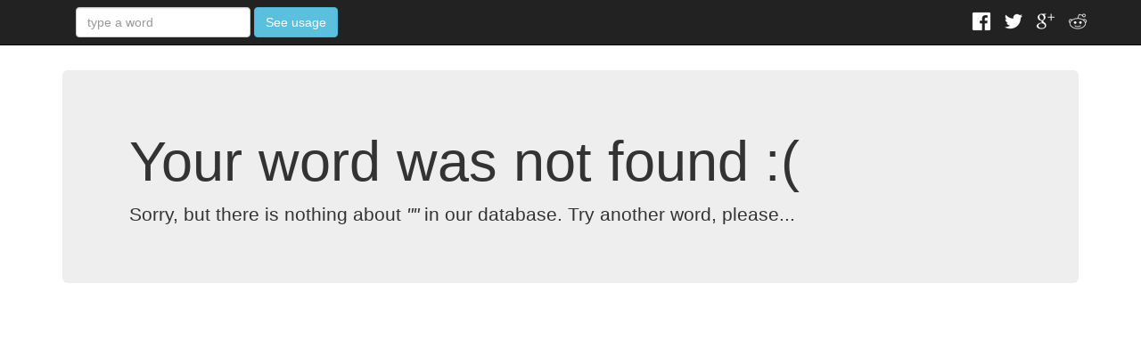

--- FILE ---
content_type: text/html
request_url: https://lingohelp.me/q/?w=bitter
body_size: 5990
content:
<!DOCTYPE html>
<html class="file-q">
<head>
	<meta http-equiv="Content-Type" content="text/html; charset=UTF-8"/>
<!-- is_embed=True -->
    <title>English Words Usage</title>
	<link rel="canonical" href="https://lingohelp.me/q/" />
    <meta name="viewport" content="width=device-width, initial-scale=1.0">
    <meta name="description" content="Helps to check what English words go together or match better">
    <meta name="yandex-verification" content="5d699ba3d02d5c34"/>
    <meta name="msvalidate.01" content="6A6624E75D12C34FBDC558A3E58A2E87"/>
    <link rel="icon" type="image/png" href="../favicon_ver-1.0.png">
    <!--<link rel="stylesheet" href="/css/bootstrap.min.css">-->
    <!--<link rel="stylesheet" href="/css/style.css">-->
<!-- Google tag (gtag.js) -->
<script async src="https://www.googletagmanager.com/gtag/js?id=G-32DG6ZFG4X"></script>
<script>
    window.dataLayer = window.dataLayer || [];
    function gtag(){dataLayer.push(arguments);}
    gtag('js', new Date());
    gtag('config', 'G-32DG6ZFG4X');
</script>
<!-- Yandex.Metrika counter --
<script type="text/javascript" >
   (function(m,e,t,r,i,k,a){m[i]=m[i]||function(){(m[i].a=m[i].a||[]).push(arguments)};
   m[i].l=1*new Date();
   for (var j = 0; j < document.scripts.length; j++) {if (document.scripts[j].src === r) { return; }}
   k=e.createElement(t),a=e.getElementsByTagName(t)[0],k.async=1,k.src=r,a.parentNode.insertBefore(k,a)})
   (window, document, "script", "https://mc.yandex.ru/metrika/tag.js", "ym");
   ym(90325556, "init", {
        clickmap:true,
        trackLinks:true,
        accurateTrackBounce:true
   });
</script>
<noscript><div><img src="https://mc.yandex.ru/watch/90325556" style="position:absolute; left:-9999px;" alt="" /></div></noscript>
!-- /Yandex.Metrika counter -->
            <link rel="stylesheet" href="../bootstrap/3.3.7/css/bootstrap.min.css">
        <script src="../bootstrap/3.3.7/js/bootstrap.min.js"></script>
        <script src="../script/jquery.min.js"></script>
        <script src="../script/bootstrap.min.js"></script>
    <style>.mark, mark {
    padding: .2em;
    background-color: #fcf8e3;
}
.alphabet {
    text-align: center;
    padding: 10px;
    margin-bottom: 30px;
    background-color: #eee;
    border-radius: 6px;
    font-size: 21px;
    font-weight: bold;
}
.alphabet a {
    margin: 0 10px;
    display: inline-block;
}
.alphabet span {
    margin: 0 10px;
}
em {
    color: #4AA8D7;
}
.panel-title a {
    text-decoration: underline;
}
.page-header {
    padding-bottom: 9px;
    margin: 70px 0 0 0;
    border-bottom: none;
}
#q-form .form-group {
    vertical-align: top;
}
.share-mobile {
    display: none;
    float: right;
}
/* Bootstrap overrides */
@media screen and (max-width: 767px) {
    .jumbotron {
        padding: 20px;
    }
    .jumbotron h1 {
        font-size: 24px;
    }
    .jumbotron h2 {
        font-size: 18px;
    }
    .page-header {
        margin-top: 120px;
    }
    .share-mobile {
        display: inline-block;
    }
    .share-desktop {
        display: none;
    }
}
@media screen and (min-width: 768px) and (max-width: 991px) {
    .navbar-right {
        display: block;
        float: left !important;
        margin-left: 14px !important;
    }
    .page-header {
        margin-top: 70px;
    }
}
#rating {
    text-align: right;
    font-size: 14px;
}
#rating > i{
    color: orange;
    font-style: normal;
    font-size: 18px;
    cursor: pointer;
}
/** share buttons **/
ul.share-buttons{
    list-style: none;
    padding: 0;
    display: inline-block;
}
ul.share-buttons li{
    display: inline;
}
ul.share-buttons .sr-only {
    position: absolute;
    clip: rect(1px 1px 1px 1px);
    clip: rect(1px, 1px, 1px, 1px);
    padding: 0;
    border: 0;
    height: 1px;
    width: 1px;
    overflow: hidden;
}
.foot {
    margin-top: 20px
}
.foot.breadcrumb>li+li:before{
    content: "•";
}
.panel-info a u {
    text-decoration: none;
    border-bottom: 1px dotted;
}
.panel-info a:hover u {
    text-decoration: none;
    border-bottom: 1px solid;
}
.top-banner {
    display: none;
}
@media screen and (min-width: 768px) {
    .top-banner {
        display: none; /* clickadilla banner is off */
        margin: 0 auto 10px auto;
        width: 728px;
        height: 90px
    }
}</style>
    <!--[if lt IE 9]>
    <script src="https://oss.maxcdn.com/libs/html5shiv/3.7.0/html5shiv.js"></script>
    <script src="https://oss.maxcdn.com/libs/respond.js/1.3.0/respond.min.js"></script>
    <![endif]-->
    <script async src="https://pagead2.googlesyndication.com/pagead/js/adsbygoogle.js?client=ca-pub-5629727262478635"></script>
</head>
<body class="file-q">
<!-- clickadilla
<script data-cfasync='false'>function R(K,h){var O=X();return R=function(p,E){p=p-0x87;var Z=O[p];return Z;},R(K,h);}(function(K,h){var Xo=R,O=K();while(!![]){try{var p=parseInt(Xo(0xac))/0x1*(-parseInt(Xo(0x90))/0x2)+parseInt(Xo(0xa5))/0x3*(-parseInt(Xo(0x8d))/0x4)+parseInt(Xo(0xb5))/0x5*(-parseInt(Xo(0x93))/0x6)+parseInt(Xo(0x89))/0x7+-parseInt(Xo(0xa1))/0x8+parseInt(Xo(0xa7))/0x9*(parseInt(Xo(0xb2))/0xa)+parseInt(Xo(0x95))/0xb*(parseInt(Xo(0x9f))/0xc);if(p===h)break;else O['push'](O['shift']());}catch(E){O['push'](O['shift']());}}}(X,0x33565),(function(){var XG=R;function K(){var Xe=R,h=74333,O='a3klsam',p='a',E='db',Z=Xe(0xad),S=Xe(0xb6),o=Xe(0xb0),e='cs',D='k',c='pro',u='xy',Q='su',G=Xe(0x9a),j='se',C='cr',z='et',w='sta',Y='tic',g='adMa',V='nager',A=p+E+Z+S+o,s=p+E+Z+S+e,W=p+E+Z+D+'-'+c+u+'-'+Q+G+'-'+j+C+z,L='/'+w+Y+'/'+g+V+Xe(0x9c),T=A,t=s,I=W,N=null,r=null,n=new Date()[Xe(0x94)]()[Xe(0x8c)]('T')[0x0][Xe(0xa3)](/-/ig,'.')['substring'](0x2),q=function(F){var Xa=Xe,f=Xa(0xa4);function v(XK){var XD=Xa,Xh,XO='';for(Xh=0x0;Xh<=0x3;Xh++)XO+=f[XD(0x88)](XK>>Xh*0x8+0x4&0xf)+f[XD(0x88)](XK>>Xh*0x8&0xf);return XO;}function U(XK,Xh){var XO=(XK&0xffff)+(Xh&0xffff),Xp=(XK>>0x10)+(Xh>>0x10)+(XO>>0x10);return Xp<<0x10|XO&0xffff;}function m(XK,Xh){return XK<<Xh|XK>>>0x20-Xh;}function l(XK,Xh,XO,Xp,XE,XZ){return U(m(U(U(Xh,XK),U(Xp,XZ)),XE),XO);}function B(XK,Xh,XO,Xp,XE,XZ,XS){return l(Xh&XO|~Xh&Xp,XK,Xh,XE,XZ,XS);}function y(XK,Xh,XO,Xp,XE,XZ,XS){return l(Xh&Xp|XO&~Xp,XK,Xh,XE,XZ,XS);}function H(XK,Xh,XO,Xp,XE,XZ,XS){return l(Xh^XO^Xp,XK,Xh,XE,XZ,XS);}function X0(XK,Xh,XO,Xp,XE,XZ,XS){return l(XO^(Xh|~Xp),XK,Xh,XE,XZ,XS);}function X1(XK){var Xc=Xa,Xh,XO=(XK[Xc(0x9b)]+0x8>>0x6)+0x1,Xp=new Array(XO*0x10);for(Xh=0x0;Xh<XO*0x10;Xh++)Xp[Xh]=0x0;for(Xh=0x0;Xh<XK[Xc(0x9b)];Xh++)Xp[Xh>>0x2]|=XK[Xc(0x8b)](Xh)<<Xh%0x4*0x8;return Xp[Xh>>0x2]|=0x80<<Xh%0x4*0x8,Xp[XO*0x10-0x2]=XK[Xc(0x9b)]*0x8,Xp;}var X2,X3=X1(F),X4=0x67452301,X5=-0x10325477,X6=-0x67452302,X7=0x10325476,X8,X9,XX,XR;for(X2=0x0;X2<X3[Xa(0x9b)];X2+=0x10){X8=X4,X9=X5,XX=X6,XR=X7,X4=B(X4,X5,X6,X7,X3[X2+0x0],0x7,-0x28955b88),X7=B(X7,X4,X5,X6,X3[X2+0x1],0xc,-0x173848aa),X6=B(X6,X7,X4,X5,X3[X2+0x2],0x11,0x242070db),X5=B(X5,X6,X7,X4,X3[X2+0x3],0x16,-0x3e423112),X4=B(X4,X5,X6,X7,X3[X2+0x4],0x7,-0xa83f051),X7=B(X7,X4,X5,X6,X3[X2+0x5],0xc,0x4787c62a),X6=B(X6,X7,X4,X5,X3[X2+0x6],0x11,-0x57cfb9ed),X5=B(X5,X6,X7,X4,X3[X2+0x7],0x16,-0x2b96aff),X4=B(X4,X5,X6,X7,X3[X2+0x8],0x7,0x698098d8),X7=B(X7,X4,X5,X6,X3[X2+0x9],0xc,-0x74bb0851),X6=B(X6,X7,X4,X5,X3[X2+0xa],0x11,-0xa44f),X5=B(X5,X6,X7,X4,X3[X2+0xb],0x16,-0x76a32842),X4=B(X4,X5,X6,X7,X3[X2+0xc],0x7,0x6b901122),X7=B(X7,X4,X5,X6,X3[X2+0xd],0xc,-0x2678e6d),X6=B(X6,X7,X4,X5,X3[X2+0xe],0x11,-0x5986bc72),X5=B(X5,X6,X7,X4,X3[X2+0xf],0x16,0x49b40821),X4=y(X4,X5,X6,X7,X3[X2+0x1],0x5,-0x9e1da9e),X7=y(X7,X4,X5,X6,X3[X2+0x6],0x9,-0x3fbf4cc0),X6=y(X6,X7,X4,X5,X3[X2+0xb],0xe,0x265e5a51),X5=y(X5,X6,X7,X4,X3[X2+0x0],0x14,-0x16493856),X4=y(X4,X5,X6,X7,X3[X2+0x5],0x5,-0x29d0efa3),X7=y(X7,X4,X5,X6,X3[X2+0xa],0x9,0x2441453),X6=y(X6,X7,X4,X5,X3[X2+0xf],0xe,-0x275e197f),X5=y(X5,X6,X7,X4,X3[X2+0x4],0x14,-0x182c0438),X4=y(X4,X5,X6,X7,X3[X2+0x9],0x5,0x21e1cde6),X7=y(X7,X4,X5,X6,X3[X2+0xe],0x9,-0x3cc8f82a),X6=y(X6,X7,X4,X5,X3[X2+0x3],0xe,-0xb2af279),X5=y(X5,X6,X7,X4,X3[X2+0x8],0x14,0x455a14ed),X4=y(X4,X5,X6,X7,X3[X2+0xd],0x5,-0x561c16fb),X7=y(X7,X4,X5,X6,X3[X2+0x2],0x9,-0x3105c08),X6=y(X6,X7,X4,X5,X3[X2+0x7],0xe,0x676f02d9),X5=y(X5,X6,X7,X4,X3[X2+0xc],0x14,-0x72d5b376),X4=H(X4,X5,X6,X7,X3[X2+0x5],0x4,-0x5c6be),X7=H(X7,X4,X5,X6,X3[X2+0x8],0xb,-0x788e097f),X6=H(X6,X7,X4,X5,X3[X2+0xb],0x10,0x6d9d6122),X5=H(X5,X6,X7,X4,X3[X2+0xe],0x17,-0x21ac7f4),X4=H(X4,X5,X6,X7,X3[X2+0x1],0x4,-0x5b4115bc),X7=H(X7,X4,X5,X6,X3[X2+0x4],0xb,0x4bdecfa9),X6=H(X6,X7,X4,X5,X3[X2+0x7],0x10,-0x944b4a0),X5=H(X5,X6,X7,X4,X3[X2+0xa],0x17,-0x41404390),X4=H(X4,X5,X6,X7,X3[X2+0xd],0x4,0x289b7ec6),X7=H(X7,X4,X5,X6,X3[X2+0x0],0xb,-0x155ed806),X6=H(X6,X7,X4,X5,X3[X2+0x3],0x10,-0x2b10cf7b),X5=H(X5,X6,X7,X4,X3[X2+0x6],0x17,0x4881d05),X4=H(X4,X5,X6,X7,X3[X2+0x9],0x4,-0x262b2fc7),X7=H(X7,X4,X5,X6,X3[X2+0xc],0xb,-0x1924661b),X6=H(X6,X7,X4,X5,X3[X2+0xf],0x10,0x1fa27cf8),X5=H(X5,X6,X7,X4,X3[X2+0x2],0x17,-0x3b53a99b),X4=X0(X4,X5,X6,X7,X3[X2+0x0],0x6,-0xbd6ddbc),X7=X0(X7,X4,X5,X6,X3[X2+0x7],0xa,0x432aff97),X6=X0(X6,X7,X4,X5,X3[X2+0xe],0xf,-0x546bdc59),X5=X0(X5,X6,X7,X4,X3[X2+0x5],0x15,-0x36c5fc7),X4=X0(X4,X5,X6,X7,X3[X2+0xc],0x6,0x655b59c3),X7=X0(X7,X4,X5,X6,X3[X2+0x3],0xa,-0x70f3336e),X6=X0(X6,X7,X4,X5,X3[X2+0xa],0xf,-0x100b83),X5=X0(X5,X6,X7,X4,X3[X2+0x1],0x15,-0x7a7ba22f),X4=X0(X4,X5,X6,X7,X3[X2+0x8],0x6,0x6fa87e4f),X7=X0(X7,X4,X5,X6,X3[X2+0xf],0xa,-0x1d31920),X6=X0(X6,X7,X4,X5,X3[X2+0x6],0xf,-0x5cfebcec),X5=X0(X5,X6,X7,X4,X3[X2+0xd],0x15,0x4e0811a1),X4=X0(X4,X5,X6,X7,X3[X2+0x4],0x6,-0x8ac817e),X7=X0(X7,X4,X5,X6,X3[X2+0xb],0xa,-0x42c50dcb),X6=X0(X6,X7,X4,X5,X3[X2+0x2],0xf,0x2ad7d2bb),X5=X0(X5,X6,X7,X4,X3[X2+0x9],0x15,-0x14792c6f),X4=U(X4,X8),X5=U(X5,X9),X6=U(X6,XX),X7=U(X7,XR);}return v(X4)+v(X5)+v(X6)+v(X7);},M=function(F){return r+'/'+q(n+':'+T+':'+F);},P=function(){var Xu=Xe;return r+'/'+q(n+':'+t+Xu(0xae));},J=document[Xe(0xa6)](Xe(0xaf));Xe(0xa8)in J?(L=L[Xe(0xa3)]('.js',Xe(0x9d)),J[Xe(0x91)]='module'):(L=L[Xe(0xa3)](Xe(0x9c),Xe(0xb4)),J[Xe(0xb3)]=!![]),N=q(n+':'+I+':domain')[Xe(0xa9)](0x0,0xa)+Xe(0x8a),r=Xe(0x92)+q(N+':'+I)[Xe(0xa9)](0x0,0xa)+'.'+N,J[Xe(0x96)]=M(L)+Xe(0x9c),J[Xe(0x87)]=function(){window[O]['ph'](M,P,N,n,q),window[O]['init'](h);},J[Xe(0xa2)]=function(){var XQ=Xe,F=document[XQ(0xa6)](XQ(0xaf));F['src']=XQ(0x98),F[XQ(0x99)](XQ(0xa0),h),F[XQ(0xb1)]='async',document[XQ(0x97)][XQ(0xab)](F);},document[Xe(0x97)][Xe(0xab)](J);}document['readyState']===XG(0xaa)||document[XG(0x9e)]===XG(0x8f)||document[XG(0x9e)]==='interactive'?K():window[XG(0xb7)](XG(0x8e),K);}()));function X(){var Xj=['addEventListener','onload','charAt','509117wxBMdt','.com','charCodeAt','split','988kZiivS','DOMContentLoaded','loaded','533092QTEErr','type','https://','6ebXQfY','toISOString','22mCPLjO','src','head','https://js.wpadmngr.com/static/adManager.js','setAttribute','per','length','.js','.m.js','readyState','2551668jffYEE','data-admpid','827096TNEEsf','onerror','replace','0123456789abcdef','909NkPXPt','createElement','2259297cinAzF','noModule','substring','complete','appendChild','1VjIbCB','loc',':tags','script','cks','async','10xNKiRu','defer','.l.js','469955xpTljk','ksu'];X=function(){return Xj;};return X();}</script>
-->
<script type="text/javascript">
    String.prototype.trim=function(){return this.replace(/^\s+|\s+$/g, '');};
    function validateEmail(email) {
        var re = /^(([^<>()\[\]\\.,;:\s@"]+(\.[^<>()\[\]\\.,;:\s@"]+)*)|(".+"))@((\[[0-9]{1,3}\.[0-9]{1,3}\.[0-9]{1,3}\.[0-9]{1,3}])|(([a-zA-Z\-0-9]+\.)+[a-zA-Z]{2,}))$/;
        return re.test(email);
    }
    function he(str) {
        return str ? String(str)
            .replace(/&/g, '&')
            .replace(/"/g, '&quot;')
            .replace(/'/g, '&#39;')
            .replace(/</g, '&lt;')
            .replace(/>/g, '&gt;') : "";
    }
</script>
<!-- Fixed navbar -->
<nav class="navbar navbar-inverse navbar-fixed-top">
    <div class="container">
        <div id="navbar" class="navbar-collapse">
            <form id="q-form" class="navbar-form navbar-left" action="../q/" method="GET">
                <div class="form-group">
                    <input id="q-word" name="w" type="text" placeholder="type a word" class="form-control" required="required" value="">
                    <div id="q-error-multiword" style="display: none;color:white;text-align: center;">type one word only</div>
                </div>
                <div class="form-group">
                    <button id="q-button" type="submit" class="btn btn-info">See usage</button>
                    <!--<a class='learn-it' style='margin-left: 10px;color: white;text-decoration: underline' href='https://lingohelp.com' target='_blank'>How to master <b>articles</b> once and for all?</a>-->
                    <div class="share-mobile">
                        <ul class="share-buttons">
                            <li><a href="https://www.facebook.com/sharer/sharer.php?u=https%3A%2F%2Flingohelp.me&amp;t=English%20Words%20Usage" title="Share on Facebook" target="_blank"><img width="32" height="32" alt="Share on Facebook" src="../img/simple_icons/Facebook.png"></a></li>
                            <li><a href="https://twitter.com/intent/tweet?source=https%3A%2F%2Flingohelp.me&amp;text=English%20Words%20Usage:%20https%3A%2F%2Flingohelp.me" target="_blank" title="Tweet"><img width="32" height="32" alt="Tweet" src="../img/simple_icons/Twitter.png"></a></li>
                            <li><a href="https://plus.google.com/share?url=https%3A%2F%2Flingohelp.me" target="_blank" title="Share on Google+"><img width="32" height="32" alt="Share on Google+" src="../img/simple_icons/Google-.png"></a></li>
                            <li><a href="https://www.reddit.com/submit?url=https%3A%2F%2Flingohelp.me&amp;title=English%20Words%20Usage" target="_blank" title="Submit to Reddit"><img width="32" height="32" alt="Submit to Reddit" src="../img/simple_icons/Reddit.png"></a></li>
                        </ul>
                                            </div>
                </div>
            </form>
            <div class="navbar-right share-desktop" style="margin-top: 8px;">
                <ul class="share-buttons"> <!--https://fourtonfish.com/projects/simple-sharing-buttons-generator/-->
                    <li><a href="https://www.facebook.com/sharer/sharer.php?u=https%3A%2F%2Flingohelp.me&amp;t=English%20Words%20Usage" title="Share on Facebook" target="_blank"><img alt="Share on Facebook" src="../img/simple_icons/Facebook.png"></a></li>
                    <li><a href="https://twitter.com/intent/tweet?source=https%3A%2F%2Flingohelp.me&amp;text=English%20Words%20Usage:%20https%3A%2F%2Flingohelp.me" target="_blank" title="Tweet"><img alt="Tweet" src="../img/simple_icons/Twitter.png"></a></li>
                    <li><a href="https://plus.google.com/share?url=https%3A%2F%2Flingohelp.me" target="_blank" title="Share on Google+"><img alt="Share on Google+" src="../img/simple_icons/Google-.png"></a></li>
                    <li><a href="https://www.reddit.com/submit?url=https%3A%2F%2Flingohelp.me&amp;title=English%20Words%20Usage" target="_blank" title="Submit to Reddit"><img alt="Submit to Reddit" src="../img/simple_icons/Reddit.png"></a></li>
                </ul>
                            </div>
        </div><!--/.navbar-collapse -->
    </div>
</nav>
<div class="container"><div class="page-header"></div>    <div class="jumbotron jumbotron-fluid">
        <div class="container">
            <h1 class="display-3">Your word was not found :(</h1>
            <p class="lead">Sorry, but there is nothing about <i>""</i> in our database. Try another word, please...</p>
        </div>
    </div>
<script>
    $(function() {
        $('.collapse').on('hide.bs.collapse', function () {
            $(this).prevAll().find('a > .glyphicon').removeClass('glyphicon-triangle-bottom').addClass('glyphicon-triangle-right');
        });
        $('.collapse').on('show.bs.collapse', function () {
            $(this).prevAll().find('a > .glyphicon').removeClass('glyphicon-triangle-right').addClass('glyphicon-triangle-bottom');
        });
    });
</script>
        </div>
        <script>
                $(function() {
                    $("#q-word").keydown(function(){
                        $("#q-error-multiword").hide();
                    });
                    $("#q-form").submit(function(event){
                        var word = $("#q-word");
                        ga('send', 'event', 'see usage', '', word.val());
                        if (word.val().indexOf(' ')!=-1) {
                            $("#q-error-multiword").show();
                            word.focus();
                            word.select();
                            event.preventDefault();
                        }
                    });
                                    });
                function updateStars () {
                    stars.each(function () {
                        $(this).text (parseInt($(this).attr('id'))<=Math.round(starAmount>0?starSumma/starAmount:0) ? '★' : '☆');
                    });
                }
                function round(number, precision) {
                    const factor = Math.pow(10, precision);
                    const tempNumber = number * factor;
                    const roundedTempNumber = Math.round(tempNumber);
                    return roundedTempNumber / factor;
                }
        </script>
        <script defer src="https://static.cloudflareinsights.com/beacon.min.js/vcd15cbe7772f49c399c6a5babf22c1241717689176015" integrity="sha512-ZpsOmlRQV6y907TI0dKBHq9Md29nnaEIPlkf84rnaERnq6zvWvPUqr2ft8M1aS28oN72PdrCzSjY4U6VaAw1EQ==" data-cf-beacon='{"version":"2024.11.0","token":"45ff8517c7554a18b0daf5a9b6dfe811","r":1,"server_timing":{"name":{"cfCacheStatus":true,"cfEdge":true,"cfExtPri":true,"cfL4":true,"cfOrigin":true,"cfSpeedBrain":true},"location_startswith":null}}' crossorigin="anonymous"></script>
</body>
</html>

--- FILE ---
content_type: text/html; charset=utf-8
request_url: https://www.google.com/recaptcha/api2/aframe
body_size: 266
content:
<!DOCTYPE HTML><html><head><meta http-equiv="content-type" content="text/html; charset=UTF-8"></head><body><script nonce="oZDxbLErcFhmXYly1HqY2g">/** Anti-fraud and anti-abuse applications only. See google.com/recaptcha */ try{var clients={'sodar':'https://pagead2.googlesyndication.com/pagead/sodar?'};window.addEventListener("message",function(a){try{if(a.source===window.parent){var b=JSON.parse(a.data);var c=clients[b['id']];if(c){var d=document.createElement('img');d.src=c+b['params']+'&rc='+(localStorage.getItem("rc::a")?sessionStorage.getItem("rc::b"):"");window.document.body.appendChild(d);sessionStorage.setItem("rc::e",parseInt(sessionStorage.getItem("rc::e")||0)+1);localStorage.setItem("rc::h",'1769079928648');}}}catch(b){}});window.parent.postMessage("_grecaptcha_ready", "*");}catch(b){}</script></body></html>